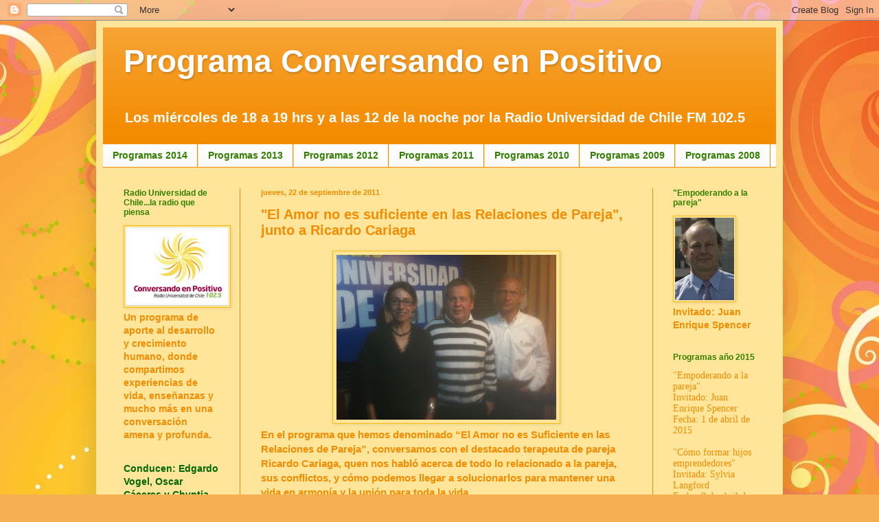

--- FILE ---
content_type: text/html; charset=UTF-8
request_url: https://programaconversandoenpositivo.blogspot.com/2011/09/el-amor-no-es-suficiente-en-las.html
body_size: 15023
content:
<!DOCTYPE html>
<html class='v2' dir='ltr' lang='es'>
<head>
<link href='https://www.blogger.com/static/v1/widgets/335934321-css_bundle_v2.css' rel='stylesheet' type='text/css'/>
<meta content='width=1100' name='viewport'/>
<meta content='text/html; charset=UTF-8' http-equiv='Content-Type'/>
<meta content='blogger' name='generator'/>
<link href='https://programaconversandoenpositivo.blogspot.com/favicon.ico' rel='icon' type='image/x-icon'/>
<link href='http://programaconversandoenpositivo.blogspot.com/2011/09/el-amor-no-es-suficiente-en-las.html' rel='canonical'/>
<link rel="alternate" type="application/atom+xml" title="Programa Conversando en Positivo - Atom" href="https://programaconversandoenpositivo.blogspot.com/feeds/posts/default" />
<link rel="alternate" type="application/rss+xml" title="Programa Conversando en Positivo - RSS" href="https://programaconversandoenpositivo.blogspot.com/feeds/posts/default?alt=rss" />
<link rel="service.post" type="application/atom+xml" title="Programa Conversando en Positivo - Atom" href="https://www.blogger.com/feeds/15850737697152473/posts/default" />

<link rel="alternate" type="application/atom+xml" title="Programa Conversando en Positivo - Atom" href="https://programaconversandoenpositivo.blogspot.com/feeds/1115876904701320689/comments/default" />
<!--Can't find substitution for tag [blog.ieCssRetrofitLinks]-->
<link href='https://blogger.googleusercontent.com/img/b/R29vZ2xl/AVvXsEj-a2sTBKmpNepcTsji_VlSep4HWVrupCdjBGwJl93PtY_kqBo_vWqtENkLdizDP26cpguZRhr3FE7s0JIO-qMouXaIN7wzWbTOZgSSIh9SrqgmheVZeIxFSNNj0oTGPVUvaBtVBKKA1g/s320/la+foto.JPG' rel='image_src'/>
<meta content='http://programaconversandoenpositivo.blogspot.com/2011/09/el-amor-no-es-suficiente-en-las.html' property='og:url'/>
<meta content='&quot;El Amor no es suficiente en las Relaciones de Pareja&quot;, junto a Ricardo Cariaga' property='og:title'/>
<meta content='En el programa que hemos denominado “El Amor no es Suficiente en las Relaciones de Pareja”, conversamos con el destacado terapeuta de pareja...' property='og:description'/>
<meta content='https://blogger.googleusercontent.com/img/b/R29vZ2xl/AVvXsEj-a2sTBKmpNepcTsji_VlSep4HWVrupCdjBGwJl93PtY_kqBo_vWqtENkLdizDP26cpguZRhr3FE7s0JIO-qMouXaIN7wzWbTOZgSSIh9SrqgmheVZeIxFSNNj0oTGPVUvaBtVBKKA1g/w1200-h630-p-k-no-nu/la+foto.JPG' property='og:image'/>
<title>Programa Conversando en Positivo: "El Amor no es suficiente en las Relaciones de Pareja", junto a Ricardo Cariaga</title>
<style id='page-skin-1' type='text/css'><!--
/*
-----------------------------------------------
Blogger Template Style
Name:     Simple
Designer: Blogger
URL:      www.blogger.com
----------------------------------------------- */
/* Content
----------------------------------------------- */
body {
font: normal bold 14px Arial, Tahoma, Helvetica, FreeSans, sans-serif;
color: #f48c01;
background: #f4af52 url(//themes.googleusercontent.com/image?id=1jBzZZhWmESbxpWuz4_KYI1iPRIJPfZVbhagMxWcJWDsBoLRejCvAeTWImo0USEiGpD5G) repeat fixed top center /* Credit: molotovcoketail (http://www.istockphoto.com/googleimages.php?id=1794602&platform=blogger) */;
padding: 0 40px 40px 40px;
}
html body .region-inner {
min-width: 0;
max-width: 100%;
width: auto;
}
h2 {
font-size: 22px;
}
a:link {
text-decoration:none;
color: #337f00;
}
a:visited {
text-decoration:none;
color: #337f00;
}
a:hover {
text-decoration:underline;
color: #ffbc10;
}
.body-fauxcolumn-outer .fauxcolumn-inner {
background: transparent none repeat scroll top left;
_background-image: none;
}
.body-fauxcolumn-outer .cap-top {
position: absolute;
z-index: 1;
height: 400px;
width: 100%;
}
.body-fauxcolumn-outer .cap-top .cap-left {
width: 100%;
background: transparent none repeat-x scroll top left;
_background-image: none;
}
.content-outer {
-moz-box-shadow: 0 0 40px rgba(0, 0, 0, .15);
-webkit-box-shadow: 0 0 5px rgba(0, 0, 0, .15);
-goog-ms-box-shadow: 0 0 10px #333333;
box-shadow: 0 0 40px rgba(0, 0, 0, .15);
margin-bottom: 1px;
}
.content-inner {
padding: 10px 10px;
}
.content-inner {
background-color: #ffe599;
}
/* Header
----------------------------------------------- */
.header-outer {
background: #f48c01 url(//www.blogblog.com/1kt/simple/gradients_light.png) repeat-x scroll 0 -400px;
_background-image: none;
}
.Header h1 {
font: normal bold 46px Arial, Tahoma, Helvetica, FreeSans, sans-serif;
color: #ffffff;
text-shadow: 1px 2px 3px rgba(0, 0, 0, .2);
}
.Header h1 a {
color: #ffffff;
}
.Header .description {
font-size: 140%;
color: #ffffff;
}
.header-inner .Header .titlewrapper {
padding: 22px 30px;
}
.header-inner .Header .descriptionwrapper {
padding: 0 30px;
}
/* Tabs
----------------------------------------------- */
.tabs-inner .section:first-child {
border-top: 0 solid #f48c01;
}
.tabs-inner .section:first-child ul {
margin-top: -0;
border-top: 0 solid #f48c01;
border-left: 0 solid #f48c01;
border-right: 0 solid #f48c01;
}
.tabs-inner .widget ul {
background: #f7f7f7 url(https://resources.blogblog.com/blogblog/data/1kt/simple/gradients_light.png) repeat-x scroll 0 -800px;
_background-image: none;
border-bottom: 1px solid #f48c01;
margin-top: 0;
margin-left: -30px;
margin-right: -30px;
}
.tabs-inner .widget li a {
display: inline-block;
padding: .6em 1em;
font: normal bold 14px Arial, Tahoma, Helvetica, FreeSans, sans-serif;
color: #337f00;
border-left: 1px solid #ffe599;
border-right: 1px solid #f48c01;
}
.tabs-inner .widget li:first-child a {
border-left: none;
}
.tabs-inner .widget li.selected a, .tabs-inner .widget li a:hover {
color: #f48c01;
background-color: #ffe599;
text-decoration: none;
}
/* Columns
----------------------------------------------- */
.main-outer {
border-top: 0 solid #f48c01;
}
.fauxcolumn-left-outer .fauxcolumn-inner {
border-right: 1px solid #f48c01;
}
.fauxcolumn-right-outer .fauxcolumn-inner {
border-left: 1px solid #f48c01;
}
/* Headings
----------------------------------------------- */
div.widget > h2,
div.widget h2.title {
margin: 0 0 1em 0;
font: normal bold 12px Arial, Tahoma, Helvetica, FreeSans, sans-serif;
color: #337f00;
}
/* Widgets
----------------------------------------------- */
.widget .zippy {
color: #f48c01;
text-shadow: 2px 2px 1px rgba(0, 0, 0, .1);
}
.widget .popular-posts ul {
list-style: none;
}
/* Posts
----------------------------------------------- */
h2.date-header {
font: normal bold 11px Arial, Tahoma, Helvetica, FreeSans, sans-serif;
}
.date-header span {
background-color: #ffe599;
color: #f48c01;
padding: inherit;
letter-spacing: inherit;
margin: inherit;
}
.main-inner {
padding-top: 30px;
padding-bottom: 30px;
}
.main-inner .column-center-inner {
padding: 0 15px;
}
.main-inner .column-center-inner .section {
margin: 0 15px;
}
.post {
margin: 0 0 25px 0;
}
h3.post-title, .comments h4 {
font: normal bold 20px Arial, Tahoma, Helvetica, FreeSans, sans-serif;
margin: .75em 0 0;
}
.post-body {
font-size: 110%;
line-height: 1.4;
position: relative;
}
.post-body img, .post-body .tr-caption-container, .Profile img, .Image img,
.BlogList .item-thumbnail img {
padding: 2px;
background: #ffe599;
border: 1px solid #ffbc10;
-moz-box-shadow: 1px 1px 5px rgba(0, 0, 0, .1);
-webkit-box-shadow: 1px 1px 5px rgba(0, 0, 0, .1);
box-shadow: 1px 1px 5px rgba(0, 0, 0, .1);
}
.post-body img, .post-body .tr-caption-container {
padding: 5px;
}
.post-body .tr-caption-container {
color: #f48c01;
}
.post-body .tr-caption-container img {
padding: 0;
background: transparent;
border: none;
-moz-box-shadow: 0 0 0 rgba(0, 0, 0, .1);
-webkit-box-shadow: 0 0 0 rgba(0, 0, 0, .1);
box-shadow: 0 0 0 rgba(0, 0, 0, .1);
}
.post-header {
margin: 0 0 1.5em;
line-height: 1.6;
font-size: 90%;
}
.post-footer {
margin: 20px -2px 0;
padding: 5px 10px;
color: #337f00;
background-color: #ffffff;
border-bottom: 1px solid #ffd401;
line-height: 1.6;
font-size: 90%;
}
#comments .comment-author {
padding-top: 1.5em;
border-top: 1px solid #f48c01;
background-position: 0 1.5em;
}
#comments .comment-author:first-child {
padding-top: 0;
border-top: none;
}
.avatar-image-container {
margin: .2em 0 0;
}
#comments .avatar-image-container img {
border: 1px solid #ffbc10;
}
/* Comments
----------------------------------------------- */
.comments .comments-content .icon.blog-author {
background-repeat: no-repeat;
background-image: url([data-uri]);
}
.comments .comments-content .loadmore a {
border-top: 1px solid #f48c01;
border-bottom: 1px solid #f48c01;
}
.comments .comment-thread.inline-thread {
background-color: #ffffff;
}
.comments .continue {
border-top: 2px solid #f48c01;
}
/* Accents
---------------------------------------------- */
.section-columns td.columns-cell {
border-left: 1px solid #f48c01;
}
.blog-pager {
background: transparent none no-repeat scroll top center;
}
.blog-pager-older-link, .home-link,
.blog-pager-newer-link {
background-color: #ffe599;
padding: 5px;
}
.footer-outer {
border-top: 0 dashed #bbbbbb;
}
/* Mobile
----------------------------------------------- */
body.mobile  {
background-size: auto;
}
.mobile .body-fauxcolumn-outer {
background: transparent none repeat scroll top left;
}
.mobile .body-fauxcolumn-outer .cap-top {
background-size: 100% auto;
}
.mobile .content-outer {
-webkit-box-shadow: 0 0 3px rgba(0, 0, 0, .15);
box-shadow: 0 0 3px rgba(0, 0, 0, .15);
}
.mobile .tabs-inner .widget ul {
margin-left: 0;
margin-right: 0;
}
.mobile .post {
margin: 0;
}
.mobile .main-inner .column-center-inner .section {
margin: 0;
}
.mobile .date-header span {
padding: 0.1em 10px;
margin: 0 -10px;
}
.mobile h3.post-title {
margin: 0;
}
.mobile .blog-pager {
background: transparent none no-repeat scroll top center;
}
.mobile .footer-outer {
border-top: none;
}
.mobile .main-inner, .mobile .footer-inner {
background-color: #ffe599;
}
.mobile-index-contents {
color: #f48c01;
}
.mobile-link-button {
background-color: #337f00;
}
.mobile-link-button a:link, .mobile-link-button a:visited {
color: #ffd401;
}
.mobile .tabs-inner .section:first-child {
border-top: none;
}
.mobile .tabs-inner .PageList .widget-content {
background-color: #ffe599;
color: #f48c01;
border-top: 1px solid #f48c01;
border-bottom: 1px solid #f48c01;
}
.mobile .tabs-inner .PageList .widget-content .pagelist-arrow {
border-left: 1px solid #f48c01;
}

--></style>
<style id='template-skin-1' type='text/css'><!--
body {
min-width: 1000px;
}
.content-outer, .content-fauxcolumn-outer, .region-inner {
min-width: 1000px;
max-width: 1000px;
_width: 1000px;
}
.main-inner .columns {
padding-left: 200px;
padding-right: 180px;
}
.main-inner .fauxcolumn-center-outer {
left: 200px;
right: 180px;
/* IE6 does not respect left and right together */
_width: expression(this.parentNode.offsetWidth -
parseInt("200px") -
parseInt("180px") + 'px');
}
.main-inner .fauxcolumn-left-outer {
width: 200px;
}
.main-inner .fauxcolumn-right-outer {
width: 180px;
}
.main-inner .column-left-outer {
width: 200px;
right: 100%;
margin-left: -200px;
}
.main-inner .column-right-outer {
width: 180px;
margin-right: -180px;
}
#layout {
min-width: 0;
}
#layout .content-outer {
min-width: 0;
width: 800px;
}
#layout .region-inner {
min-width: 0;
width: auto;
}
body#layout div.add_widget {
padding: 8px;
}
body#layout div.add_widget a {
margin-left: 32px;
}
--></style>
<style>
    body {background-image:url(\/\/themes.googleusercontent.com\/image?id=1jBzZZhWmESbxpWuz4_KYI1iPRIJPfZVbhagMxWcJWDsBoLRejCvAeTWImo0USEiGpD5G);}
    
@media (max-width: 200px) { body {background-image:url(\/\/themes.googleusercontent.com\/image?id=1jBzZZhWmESbxpWuz4_KYI1iPRIJPfZVbhagMxWcJWDsBoLRejCvAeTWImo0USEiGpD5G&options=w200);}}
@media (max-width: 400px) and (min-width: 201px) { body {background-image:url(\/\/themes.googleusercontent.com\/image?id=1jBzZZhWmESbxpWuz4_KYI1iPRIJPfZVbhagMxWcJWDsBoLRejCvAeTWImo0USEiGpD5G&options=w400);}}
@media (max-width: 800px) and (min-width: 401px) { body {background-image:url(\/\/themes.googleusercontent.com\/image?id=1jBzZZhWmESbxpWuz4_KYI1iPRIJPfZVbhagMxWcJWDsBoLRejCvAeTWImo0USEiGpD5G&options=w800);}}
@media (max-width: 1200px) and (min-width: 801px) { body {background-image:url(\/\/themes.googleusercontent.com\/image?id=1jBzZZhWmESbxpWuz4_KYI1iPRIJPfZVbhagMxWcJWDsBoLRejCvAeTWImo0USEiGpD5G&options=w1200);}}
/* Last tag covers anything over one higher than the previous max-size cap. */
@media (min-width: 1201px) { body {background-image:url(\/\/themes.googleusercontent.com\/image?id=1jBzZZhWmESbxpWuz4_KYI1iPRIJPfZVbhagMxWcJWDsBoLRejCvAeTWImo0USEiGpD5G&options=w1600);}}
  </style>
<link href='https://www.blogger.com/dyn-css/authorization.css?targetBlogID=15850737697152473&amp;zx=7efdec54-0b2b-43a8-8753-9329420352bd' media='none' onload='if(media!=&#39;all&#39;)media=&#39;all&#39;' rel='stylesheet'/><noscript><link href='https://www.blogger.com/dyn-css/authorization.css?targetBlogID=15850737697152473&amp;zx=7efdec54-0b2b-43a8-8753-9329420352bd' rel='stylesheet'/></noscript>
<meta name='google-adsense-platform-account' content='ca-host-pub-1556223355139109'/>
<meta name='google-adsense-platform-domain' content='blogspot.com'/>

</head>
<body class='loading variant-bold'>
<div class='navbar section' id='navbar' name='Barra de navegación'><div class='widget Navbar' data-version='1' id='Navbar1'><script type="text/javascript">
    function setAttributeOnload(object, attribute, val) {
      if(window.addEventListener) {
        window.addEventListener('load',
          function(){ object[attribute] = val; }, false);
      } else {
        window.attachEvent('onload', function(){ object[attribute] = val; });
      }
    }
  </script>
<div id="navbar-iframe-container"></div>
<script type="text/javascript" src="https://apis.google.com/js/platform.js"></script>
<script type="text/javascript">
      gapi.load("gapi.iframes:gapi.iframes.style.bubble", function() {
        if (gapi.iframes && gapi.iframes.getContext) {
          gapi.iframes.getContext().openChild({
              url: 'https://www.blogger.com/navbar/15850737697152473?po\x3d1115876904701320689\x26origin\x3dhttps://programaconversandoenpositivo.blogspot.com',
              where: document.getElementById("navbar-iframe-container"),
              id: "navbar-iframe"
          });
        }
      });
    </script><script type="text/javascript">
(function() {
var script = document.createElement('script');
script.type = 'text/javascript';
script.src = '//pagead2.googlesyndication.com/pagead/js/google_top_exp.js';
var head = document.getElementsByTagName('head')[0];
if (head) {
head.appendChild(script);
}})();
</script>
</div></div>
<div class='body-fauxcolumns'>
<div class='fauxcolumn-outer body-fauxcolumn-outer'>
<div class='cap-top'>
<div class='cap-left'></div>
<div class='cap-right'></div>
</div>
<div class='fauxborder-left'>
<div class='fauxborder-right'></div>
<div class='fauxcolumn-inner'>
</div>
</div>
<div class='cap-bottom'>
<div class='cap-left'></div>
<div class='cap-right'></div>
</div>
</div>
</div>
<div class='content'>
<div class='content-fauxcolumns'>
<div class='fauxcolumn-outer content-fauxcolumn-outer'>
<div class='cap-top'>
<div class='cap-left'></div>
<div class='cap-right'></div>
</div>
<div class='fauxborder-left'>
<div class='fauxborder-right'></div>
<div class='fauxcolumn-inner'>
</div>
</div>
<div class='cap-bottom'>
<div class='cap-left'></div>
<div class='cap-right'></div>
</div>
</div>
</div>
<div class='content-outer'>
<div class='content-cap-top cap-top'>
<div class='cap-left'></div>
<div class='cap-right'></div>
</div>
<div class='fauxborder-left content-fauxborder-left'>
<div class='fauxborder-right content-fauxborder-right'></div>
<div class='content-inner'>
<header>
<div class='header-outer'>
<div class='header-cap-top cap-top'>
<div class='cap-left'></div>
<div class='cap-right'></div>
</div>
<div class='fauxborder-left header-fauxborder-left'>
<div class='fauxborder-right header-fauxborder-right'></div>
<div class='region-inner header-inner'>
<div class='header section' id='header' name='Cabecera'><div class='widget Header' data-version='1' id='Header1'>
<div id='header-inner'>
<div class='titlewrapper'>
<h1 class='title'>
<a href='https://programaconversandoenpositivo.blogspot.com/'>
Programa Conversando en Positivo
</a>
</h1>
</div>
<div class='descriptionwrapper'>
<p class='description'><span>Los miércoles de 18 a 19 hrs y a las 12 de la noche por la Radio Universidad de Chile FM 102.5</span></p>
</div>
</div>
</div></div>
</div>
</div>
<div class='header-cap-bottom cap-bottom'>
<div class='cap-left'></div>
<div class='cap-right'></div>
</div>
</div>
</header>
<div class='tabs-outer'>
<div class='tabs-cap-top cap-top'>
<div class='cap-left'></div>
<div class='cap-right'></div>
</div>
<div class='fauxborder-left tabs-fauxborder-left'>
<div class='fauxborder-right tabs-fauxborder-right'></div>
<div class='region-inner tabs-inner'>
<div class='tabs section' id='crosscol' name='Multicolumnas'><div class='widget PageList' data-version='1' id='PageList1'>
<div class='widget-content'>
<ul>
<li>
<a href='https://programaconversandoenpositivo.blogspot.com/p/conduccion-edgardo-vogel-y-aleka-vial.html'>Programas 2014</a>
</li>
<li>
<a href='https://programaconversandoenpositivo.blogspot.com/p/programas-ano-2013-la-importanciaa-de.html'>Programas 2013</a>
</li>
<li>
<a href='https://programaconversandoenpositivo.blogspot.com/p/programas-2012_22.html'>Programas 2012</a>
</li>
<li>
<a href='https://programaconversandoenpositivo.blogspot.com/p/programas-2012.html'>Programas 2011</a>
</li>
<li>
<a href='https://programaconversandoenpositivo.blogspot.com/p/programas-2010.html'>Programas 2010</a>
</li>
<li>
<a href='https://programaconversandoenpositivo.blogspot.com/p/programas-2009.html'>Programas 2009</a>
</li>
<li>
<a href='https://programaconversandoenpositivo.blogspot.com/p/programas-2008.html'>Programas 2008</a>
</li>
</ul>
<div class='clear'></div>
</div>
</div></div>
<div class='tabs no-items section' id='crosscol-overflow' name='Cross-Column 2'></div>
</div>
</div>
<div class='tabs-cap-bottom cap-bottom'>
<div class='cap-left'></div>
<div class='cap-right'></div>
</div>
</div>
<div class='main-outer'>
<div class='main-cap-top cap-top'>
<div class='cap-left'></div>
<div class='cap-right'></div>
</div>
<div class='fauxborder-left main-fauxborder-left'>
<div class='fauxborder-right main-fauxborder-right'></div>
<div class='region-inner main-inner'>
<div class='columns fauxcolumns'>
<div class='fauxcolumn-outer fauxcolumn-center-outer'>
<div class='cap-top'>
<div class='cap-left'></div>
<div class='cap-right'></div>
</div>
<div class='fauxborder-left'>
<div class='fauxborder-right'></div>
<div class='fauxcolumn-inner'>
</div>
</div>
<div class='cap-bottom'>
<div class='cap-left'></div>
<div class='cap-right'></div>
</div>
</div>
<div class='fauxcolumn-outer fauxcolumn-left-outer'>
<div class='cap-top'>
<div class='cap-left'></div>
<div class='cap-right'></div>
</div>
<div class='fauxborder-left'>
<div class='fauxborder-right'></div>
<div class='fauxcolumn-inner'>
</div>
</div>
<div class='cap-bottom'>
<div class='cap-left'></div>
<div class='cap-right'></div>
</div>
</div>
<div class='fauxcolumn-outer fauxcolumn-right-outer'>
<div class='cap-top'>
<div class='cap-left'></div>
<div class='cap-right'></div>
</div>
<div class='fauxborder-left'>
<div class='fauxborder-right'></div>
<div class='fauxcolumn-inner'>
</div>
</div>
<div class='cap-bottom'>
<div class='cap-left'></div>
<div class='cap-right'></div>
</div>
</div>
<!-- corrects IE6 width calculation -->
<div class='columns-inner'>
<div class='column-center-outer'>
<div class='column-center-inner'>
<div class='main section' id='main' name='Principal'><div class='widget Blog' data-version='1' id='Blog1'>
<div class='blog-posts hfeed'>

          <div class="date-outer">
        
<h2 class='date-header'><span>jueves, 22 de septiembre de 2011</span></h2>

          <div class="date-posts">
        
<div class='post-outer'>
<div class='post hentry uncustomized-post-template' itemprop='blogPost' itemscope='itemscope' itemtype='http://schema.org/BlogPosting'>
<meta content='https://blogger.googleusercontent.com/img/b/R29vZ2xl/AVvXsEj-a2sTBKmpNepcTsji_VlSep4HWVrupCdjBGwJl93PtY_kqBo_vWqtENkLdizDP26cpguZRhr3FE7s0JIO-qMouXaIN7wzWbTOZgSSIh9SrqgmheVZeIxFSNNj0oTGPVUvaBtVBKKA1g/s320/la+foto.JPG' itemprop='image_url'/>
<meta content='15850737697152473' itemprop='blogId'/>
<meta content='1115876904701320689' itemprop='postId'/>
<a name='1115876904701320689'></a>
<h3 class='post-title entry-title' itemprop='name'>
"El Amor no es suficiente en las Relaciones de Pareja", junto a Ricardo Cariaga
</h3>
<div class='post-header'>
<div class='post-header-line-1'></div>
</div>
<div class='post-body entry-content' id='post-body-1115876904701320689' itemprop='description articleBody'>
<div class="separator" style="clear: both; text-align: center;"><a href="https://blogger.googleusercontent.com/img/b/R29vZ2xl/AVvXsEj-a2sTBKmpNepcTsji_VlSep4HWVrupCdjBGwJl93PtY_kqBo_vWqtENkLdizDP26cpguZRhr3FE7s0JIO-qMouXaIN7wzWbTOZgSSIh9SrqgmheVZeIxFSNNj0oTGPVUvaBtVBKKA1g/s1600/la+foto.JPG" imageanchor="1" style="margin-left: 1em; margin-right: 1em;"><img border="0" hca="true" height="240" src="https://blogger.googleusercontent.com/img/b/R29vZ2xl/AVvXsEj-a2sTBKmpNepcTsji_VlSep4HWVrupCdjBGwJl93PtY_kqBo_vWqtENkLdizDP26cpguZRhr3FE7s0JIO-qMouXaIN7wzWbTOZgSSIh9SrqgmheVZeIxFSNNj0oTGPVUvaBtVBKKA1g/s320/la+foto.JPG" width="320" /></a></div>En el programa que hemos denominado &#8220;El Amor no es Suficiente en las Relaciones de Pareja&#8221;, conversamos con el destacado terapeuta de pareja Ricardo Cariaga, quen nos&nbsp;habló acerca de todo lo relacionado a la pareja, sus conflictos, y cómo podemos llegar a solucionarlos para mantener una vida en armonía y la unión para toda la vida. <br />
<br />
<br />
El invitado de hoy es director&nbsp;de la Organización para la Familia Vivir en Pareja, junto a su señora Mónica Silva, que es un centro de investigación, apoyo y ayuda a parejas en conflicto creado el año 1998, y que agrupa a profesionales en diversas disciplinas humanistas (psicólogos, terapeutas, psicopedagogos y consultores especialistas en resolución de conflictos) con el objetivo de lograr este propósito de manera integral, realizando terapias de pareja, talleres y seminarios a lo largo de todo Chile. <br />
<br />
Mónica Silva y Ricardo Cariaga, terapeutas de esta organización son los creadores del PROVEP (Programa de capacitación para la Vida en Pareja) que es uno de los más completos y eficientes programas para mejorar la vida en pareja que existe en nuestro país.<br />
<br />
<strong>Mensaje de Ricardo Cariaga: </strong><br />
<strong></strong><br />
<strong><br />
</strong><br />
<strong>&#8220;Básicamente, que entiendan que no es culpa de ustedes tener una mala relación de pareja, no es culpa de la pareja, ni de la mujer, ni del hombre. Es culpa de no saber. Porque nadie te enseña a ser pareja. El enemigo no es su señora o su marido. El enemigo es el no saber, esa dinámica destructiva de comunicación. Y esa dinámica puede transformarse en una dinámica positiva de comunicación si se aprende. Para que una pareja ande bien &#8220;hay que ser felices y pasarlo bien&#8221;. </strong><br />
<br />
Sitio web: <a href="http://www.vivirenpareja.cl/">http://www.vivirenpareja.cl/</a> <br />
<br />
<strong><span style="color: magenta;">Puedes escuchar este programa en: </span></strong><a href="http://www.exhibits.cl/mp3.html"><strong><span style="color: magenta;">http://www.exhibits.cl/mp3.html</span></strong></a>
<div style='clear: both;'></div>
</div>
<div class='post-footer'>
<div class='post-footer-line post-footer-line-1'>
<span class='post-author vcard'>
Publicado por
<span class='fn' itemprop='author' itemscope='itemscope' itemtype='http://schema.org/Person'>
<meta content='https://www.blogger.com/profile/10191492889640542091' itemprop='url'/>
<a class='g-profile' href='https://www.blogger.com/profile/10191492889640542091' rel='author' title='author profile'>
<span itemprop='name'>Conversando en Positivo</span>
</a>
</span>
</span>
<span class='post-timestamp'>
</span>
<span class='post-comment-link'>
</span>
<span class='post-icons'>
<span class='item-action'>
<a href='https://www.blogger.com/email-post/15850737697152473/1115876904701320689' title='Enviar entrada por correo electrónico'>
<img alt='' class='icon-action' height='13' src='https://resources.blogblog.com/img/icon18_email.gif' width='18'/>
</a>
</span>
<span class='item-control blog-admin pid-1801403885'>
<a href='https://www.blogger.com/post-edit.g?blogID=15850737697152473&postID=1115876904701320689&from=pencil' title='Editar entrada'>
<img alt='' class='icon-action' height='18' src='https://resources.blogblog.com/img/icon18_edit_allbkg.gif' width='18'/>
</a>
</span>
</span>
<div class='post-share-buttons goog-inline-block'>
</div>
</div>
<div class='post-footer-line post-footer-line-2'>
<span class='post-labels'>
</span>
</div>
<div class='post-footer-line post-footer-line-3'>
<span class='post-location'>
</span>
</div>
</div>
</div>
<div class='comments' id='comments'>
<a name='comments'></a>
<h4>No hay comentarios:</h4>
<div id='Blog1_comments-block-wrapper'>
<dl class='avatar-comment-indent' id='comments-block'>
</dl>
</div>
<p class='comment-footer'>
<div class='comment-form'>
<a name='comment-form'></a>
<h4 id='comment-post-message'>Publicar un comentario</h4>
<p>Tus comentarios aportan a la comunidad! Comparte con nosotros tus opiniones y datos!</p>
<a href='https://www.blogger.com/comment/frame/15850737697152473?po=1115876904701320689&hl=es&saa=85391&origin=https://programaconversandoenpositivo.blogspot.com' id='comment-editor-src'></a>
<iframe allowtransparency='true' class='blogger-iframe-colorize blogger-comment-from-post' frameborder='0' height='410px' id='comment-editor' name='comment-editor' src='' width='100%'></iframe>
<script src='https://www.blogger.com/static/v1/jsbin/2830521187-comment_from_post_iframe.js' type='text/javascript'></script>
<script type='text/javascript'>
      BLOG_CMT_createIframe('https://www.blogger.com/rpc_relay.html');
    </script>
</div>
</p>
</div>
</div>

        </div></div>
      
</div>
<div class='blog-pager' id='blog-pager'>
<span id='blog-pager-newer-link'>
<a class='blog-pager-newer-link' href='https://programaconversandoenpositivo.blogspot.com/2011/09/en-el-programa-llamado-los-beneficios.html' id='Blog1_blog-pager-newer-link' title='Entrada más reciente'>Entrada más reciente</a>
</span>
<span id='blog-pager-older-link'>
<a class='blog-pager-older-link' href='https://programaconversandoenpositivo.blogspot.com/2011/09/salud-y-calidad-de-vida-junto-al-dr.html' id='Blog1_blog-pager-older-link' title='Entrada antigua'>Entrada antigua</a>
</span>
<a class='home-link' href='https://programaconversandoenpositivo.blogspot.com/'>Inicio</a>
</div>
<div class='clear'></div>
<div class='post-feeds'>
<div class='feed-links'>
Suscribirse a:
<a class='feed-link' href='https://programaconversandoenpositivo.blogspot.com/feeds/1115876904701320689/comments/default' target='_blank' type='application/atom+xml'>Enviar comentarios (Atom)</a>
</div>
</div>
</div></div>
</div>
</div>
<div class='column-left-outer'>
<div class='column-left-inner'>
<aside>
<div class='sidebar section' id='sidebar-left-1'><div class='widget Image' data-version='1' id='Image1'>
<h2>Radio Universidad de Chile...la radio que piensa</h2>
<div class='widget-content'>
<img alt='Radio Universidad de Chile...la radio que piensa' height='114' id='Image1_img' src='//2.bp.blogspot.com/_gUA8s06xLm8/S5gEYzEkIZI/AAAAAAAAA1s/hZs2G7Hn5V0/S150/logo+conversando.jpg' width='150'/>
<br/>
<span class='caption'>Un programa de aporte al desarrollo y crecimiento  humano, donde compartimos experiencias de vida, enseñanzas y mucho más en una conversación amena y profunda.</span>
</div>
<div class='clear'></div>
</div><div class='widget Text' data-version='1' id='Text1'>
<div class='widget-content'>
<p class="p1"><b><span style="color:#006600;">Conducen: Edgardo Vogel, Oscar Cáceres y Chyntia Ordoñez</span></b></p>
</div>
<div class='clear'></div>
</div><div class='widget HTML' data-version='1' id='HTML4'>
<div class='widget-content'>
<a href="http://www.twitter.com/ClubPositivos"><img src="https://lh3.googleusercontent.com/blogger_img_proxy/AEn0k_tj4SIQ6YX1tXz1DKf5xQFEMqGcz7LXmDsORDITOxv0aZh_QGyTpenvZVZK8Upni_HmqrN-1nbsP0Ni3-R8G84A_Zojnp8OCF7V3dYy0MriTzWxP7pjUMZeng=s0-d" alt="Follow ClubPositivos on Twitter"></a>
</div>
<div class='clear'></div>
</div><div class='widget Image' data-version='1' id='Image5'>
<h2>Un aporte de:</h2>
<div class='widget-content'>
<a href='http://www.exhibits.cl'>
<img alt='Un aporte de:' height='41' id='Image5_img' src='https://blogger.googleusercontent.com/img/b/R29vZ2xl/AVvXsEhDKlZocAK2frK0Prt8LRGPZPbZOqj3XOFge1fux5OMa4E5md_CBNVVNqjFLmTTkH4mDOyO5yFyNnl1vME96qG3CzDU5vgRskCHvNMDYVEseK-uZjjyvn5IoZp3evzPKXI-rCbzWtx1EQ/s190/logoexhibitsdhumano.jpg' width='140'/>
</a>
<br/>
</div>
<div class='clear'></div>
</div><div class='widget Image' data-version='1' id='Image2'>
<h2>Colabora:</h2>
<div class='widget-content'>
<a href='http://www.oscarcaceres.com'>
<img alt='Colabora:' height='60' id='Image2_img' src='https://blogger.googleusercontent.com/img/b/R29vZ2xl/AVvXsEhNeiAhmupnXsHTkweI7ervbZVsRp6R12afOrg5UKQkhxhtAZQRRptiwXxDuVHclJaG_GC3ETrRsWVrfO5WisQZwcssiWIUTURz_aiVAAO37NQ1NC6-DHA6VnB0-VHrDMKLnIhw-Dok0Q/s1600/colaboran_blog1.jpg' width='140'/>
</a>
<br/>
</div>
<div class='clear'></div>
</div><div class='widget Image' data-version='1' id='Image4'>
<h2>Colabora:</h2>
<div class='widget-content'>
<a href='http://www.mcafestival.cl'>
<img alt='Colabora:' height='134' id='Image4_img' src='https://blogger.googleusercontent.com/img/b/R29vZ2xl/AVvXsEhWHn8vurPexAserWX7ea9dC4GK1nEqlUS8IH-0RKFfaodZ5eZrXBJTDU7uicXE4S9xu8jbIoKdSt1k3wdUMREeUeTjIANMI6IUqNim-OO0Pl1cDTinjDtVm8_1MKrslY7_EbrdTdkXWQ/s1600/colaboran_blog2.jpg' width='140'/>
</a>
<br/>
</div>
<div class='clear'></div>
</div><div class='widget LinkList' data-version='1' id='LinkList1'>
<h2>Información General:</h2>
<div class='widget-content'>
<ul>
<li><a href='http://www.exhibits.cl/'>Produce Exhibits</a></li>
<li><a href='http://www.exhibits.cl/mp3.html'>Audios programas anteriores</a></li>
<li><a href='http://www.radio.uchile.cl/escuchenos.htm'>Para escuchar el programa por internet</a></li>
<li><a href='http://www.radio.uchile.cl/'>Radio Universidad de Chile</a></li>
</ul>
<div class='clear'></div>
</div>
</div><div class='widget LinkList' data-version='1' id='LinkList2'>
<h2>Sitios Amigos:</h2>
<div class='widget-content'>
<ul>
<li><a href='http://www.talleresnaturales.cl/mensajes/grabacion.htm'>"Ejercicios guiados de respiración para relajarse y armonizarse" de Muñoz, Jeria y otros</a></li>
<li><a href='http://www.cecop.cl/'>Cecop</a></li>
<li><a href='http://www.elbuendiario.cl/'>El Buen Diario</a></li>
<li><a href='http://www.desafio.cl/'>Desafío de Humanidad</a></li>
<li><a href='http://www.cumbresdelmundo.cl/'>Mauricio Purto</a></li>
<li><a href='http://www.fernandomalkun.com/'>Fernando Malkún</a></li>
<li><a href='http://www.sanbao.cl/'>Dr. Antonio Cordero</a></li>
<li><a href='http://www.sintergetica.cl/'>Dr. Claudio Méndez</a></li>
<li><a href='http://www.yogashala.cl/'>Gustavo Ponce</a></li>
<li><a href='http://www.transpersonalaonc.com/'>Auto Observación Neutro Consciente</a></li>
<li><a href='http://www.fundacioncomunicologia.org/'>Comunicología</a></li>
<li><a href='http://www.pilarsordo.cl/'>Pilar Sordo</a></li>
</ul>
<div class='clear'></div>
</div>
</div></div>
</aside>
</div>
</div>
<div class='column-right-outer'>
<div class='column-right-inner'>
<aside>
<div class='sidebar section' id='sidebar-right-1'><div class='widget Image' data-version='1' id='Image3'>
<h2>"Empoderando a la pareja"</h2>
<div class='widget-content'>
<img alt='"Empoderando a la pareja"' height='120' id='Image3_img' src='https://blogger.googleusercontent.com/img/b/R29vZ2xl/AVvXsEh1-Ky0xe51GOEKCjY7a-A-6QyRWSfBPusitDYesyGLnsx16gWdFZnva6lGynRdwDZOGrwRkt2-QSDcbpHXDZ8ppDSrGVUXiShH8fzw67wfBqslPrHqf8o_mhO5milT0MsMylb7urtvrg/s120/JESpencer.jpg' width='86'/>
<br/>
<span class='caption'>Invitado: Juan Enrique Spencer</span>
</div>
<div class='clear'></div>
</div><div class='widget Text' data-version='1' id='Text2'>
<h2 class='title'>Programas año 2015</h2>
<div class='widget-content'>
<div   style="font-family:Georgia, serif;font-size:100%;"><div   style="font-family:Georgia, serif;font-size:100%;"><div   style="font-family:Georgia, serif;font-size:100%;"><div   style="font-family: Georgia, serif; font-size: 100%; font-style: normal; font-variant: normal; font-weight: normal; line-height: normal;font-family:Georgia, serif;font-size:100%;"><span style="font-size:100%;">"Empoderando a la pareja"</span></div><div><div><div><div style="font-family: Georgia, serif; font-size: 100%;"><div style="font-family: Georgia, serif; font-size: 100%;"><div style="font-family: Georgia, serif; font-size: 100%;"><div style="font-family: Georgia, serif; font-size: 100%;"><div style="font-family: Georgia, serif; font-size: 100%;"><div style="font-family: Georgia, serif; font-size: 100%;"><div   style="font-family:Georgia, serif;font-size:100%;"><div   style="font-family:Georgia, serif;font-size:100%;"><div   style="font-family:Georgia, serif;font-size:100%;"><div   style="font-family:Georgia, serif;font-size:100%;"><div   style="font-family:Georgia, serif;font-size:100%;"><div   style="font-family:Georgia, serif;font-size:100%;"><div face="Georgia, serif" size="3"><div face="Georgia, serif" size="3"><div face="Georgia, serif" size="3"><div face="Georgia, serif" size="3"><div face="Georgia, serif" size="3"><div face="Georgia, serif" size="3"><div face="Georgia, serif" size="3"><div face="Georgia, serif" size="3"><div face="Georgia, serif" size="3"><div face="Georgia, serif" size="3"><div face="Georgia, serif" size="3"><div face="Georgia, serif" size="3"><div face="Georgia, serif" size="3"><div face="Georgia, serif" size="3"><div face="Georgia, serif" size="3"><div style="font-family: Georgia, serif; font-family: Georgia, serif; font-size: 100%; font-size: 100%; font-style: normal; font-variant: normal; font-weight: normal; line-height: normal;"><div face="Georgia, serif" size="3">Invitado: Juan Enrique Spencer</div><div face="Georgia, serif" size="3">Fecha: 1 de abril de 2015</div></div><div style="font-family: Georgia, serif; font-family: Georgia, serif; font-size: 100%; font-size: 100%; font-style: normal; font-variant: normal; font-weight: normal; line-height: normal;"><br /></div><div face="Georgia, serif" size="3"><div style="font-family: Georgia, serif; font-family: Georgia, serif; font-size: 100%; font-size: 100%; font-style: normal; font-variant: normal; font-weight: normal; line-height: normal;">"Cómo formar hijos emprendedores"</div><div style="font-family: Georgia, serif; font-family: Georgia, serif; font-size: 100%; font-size: 100%; font-style: normal; font-variant: normal; font-weight: normal; line-height: normal;">Invitada: Sylvia Langford</div><div style="font-family: Georgia, serif; font-family: Georgia, serif; font-size: 100%; font-size: 100%; font-style: normal; font-variant: normal; font-weight: normal; line-height: normal;">Fecha: 8 de abril de 2015</div><div style="font-family: Georgia, serif; font-family: Georgia, serif; font-size: 100%; font-size: 100%; font-style: normal; font-variant: normal; font-weight: normal; line-height: normal;"><br /></div><div face="Georgia, serif" size="3"><div face="Georgia, serif" size="3" style="font-style: normal; font-variant: normal; font-weight: normal; line-height: normal;">"Aventuras musicales"</div><div face="Georgia, serif" size="3" style="font-style: normal; font-variant: normal; font-weight: normal; line-height: normal;">Invitada: Victoria Foust</div><div face="Georgia, serif" size="3" style="font-style: normal; font-variant: normal; font-weight: normal; line-height: normal;">Fecha: 15 de abril de 2015</div><div face="Georgia, serif" size="3" style="font-style: normal; font-variant: normal; font-weight: normal; line-height: normal;"><br /></div><div face="Georgia, serif" size="3"><div face="Georgia, serif" size="3" style="font-style: normal; font-variant: normal; font-weight: normal; line-height: normal;">"Constelaciones familiares y Psicología Transpersonal"</div><div face="Georgia, serif" size="3" style="font-style: normal; font-variant: normal; font-weight: normal; line-height: normal;">Invitados: Vilma Bustos y Javier Charme</div><div   style="font-family: Georgia, serif; font-size: 100%; font-style: normal; font-variant: normal; font-weight: normal; line-height: normal;font-family:Georgia, serif;font-size:100%;">Fecha: 22 de abril de 2015</div><div   style="font-family: Georgia, serif; font-size: 100%; font-style: normal; font-variant: normal; font-weight: normal; line-height: normal;font-family:Georgia, serif;font-size:100%;"><br /></div><div   style="font-family: Georgia, serif; font-size: 100%; font-style: normal; font-variant: normal; font-weight: normal; line-height: normal;font-family:Georgia, serif;font-size:100%;">"Líderes con sentido"</div><div face="Georgia, serif" size="3"><div   style="font-family: Georgia, serif; font-size: 100%; font-style: normal; font-variant: normal; font-weight: normal; line-height: normal;font-family:Georgia, serif;font-size:100%;">Invitados: Nicolás Alarcón y Pedro Flores</div><div   style="font-family: Georgia, serif; font-size: 100%; font-style: normal; font-variant: normal; font-weight: normal; line-height: normal;font-family:Georgia, serif;font-size:100%;">Fecha: 29 de abril de 2015</div><div   style="font-family: Georgia, serif; font-size: 100%; font-style: normal; font-variant: normal; font-weight: normal; line-height: normal;font-family:Georgia, serif;font-size:100%;"><br /></div><div face="Georgia, serif" size="3" style="font-family: Georgia, serif; font-size: 100%; font-style: normal; font-variant: normal; font-weight: normal; line-height: normal;"><div face="Georgia, serif" size="3" style="font-family: Georgia, serif; font-size: 100%; font-style: normal; font-variant: normal; font-weight: normal; line-height: normal;">"&#191;Estamos siendo una sociedad mas inclusiva e integradora?"</div><div face="Georgia, serif" size="3" style="font-family: Georgia, serif; font-size: 100%; font-style: normal; font-variant: normal; font-weight: normal; line-height: normal;">Invitadas: Andrea Zondek y Carolina Pérez</div><div face="Georgia, serif" size="3" style="font-family: Georgia, serif; font-size: 100%; font-style: normal; font-variant: normal; font-weight: normal; line-height: normal;">Fecha: 6 de mayo de 2015</div><div face="Georgia, serif" size="3" style="font-family: Georgia, serif; font-size: 100%; font-style: normal; font-variant: normal; font-weight: normal; line-height: normal;"><br /></div><div face="Georgia, serif" size="3" style="font-family: Georgia, serif; font-size: 100%; font-style: normal; font-variant: normal; font-weight: normal; line-height: normal;">"Plantas que sanan"</div><div face="Georgia, serif" size="3"><div face="Georgia, serif" size="3" style="font-family: Georgia, serif; font-size: 100%; font-style: normal; font-variant: normal; font-weight: normal; line-height: normal;">Invitada: Sylvia Galleguillos</div><div face="Georgia, serif" size="3" style="font-family: Georgia, serif; font-size: 100%; font-style: normal; font-variant: normal; font-weight: normal; line-height: normal;">Fecha: 13 de mayo de 2015</div><div face="Georgia, serif" size="3" style="font-family: Georgia, serif; font-size: 100%; font-style: normal; font-variant: normal; font-weight: normal; line-height: normal;"><br /></div><div face="Georgia, serif" size="3"><span style="font-family:Georgia, serif;">"&#191;Hacia una transformación de la conciencia humana...será posible?                              "</span></div></div></div><div face="Georgia, serif" size="3"><div face="Georgia, serif" size="3" style="font-family: Georgia, serif; font-size: 100%; font-style: normal; font-variant: normal; font-weight: normal; line-height: normal;"><span style="font-family:Georgia, serif;">Invitado: Alfredo Sfeir</span></div><div face="Georgia, serif" size="3" style="font-family: Georgia, serif; font-size: 100%; font-style: normal; font-variant: normal; font-weight: normal; line-height: normal;"><span style="font-family:Georgia, serif;">Fecha: 20 de mayo de 2015</span></div><div face="Georgia, serif" size="3" style="font-family: Georgia, serif; font-size: 100%; font-style: normal; font-variant: normal; font-weight: normal; line-height: normal;"><span style="font-family:Georgia, serif;"><br /></span></div><div face="Georgia, serif" size="3"><span style="font-family:Georgia, serif;">"&#191;Que está pasando en el mundo religioso?<span class="Apple-tab-span" style="white-space: pre;">	</span>"</span></div><div face="Georgia, serif" size="3" style="font-family: Georgia, serif; font-size: 100%; font-style: normal; font-variant: normal; font-weight: normal; line-height: normal;"><span style="font-family:Georgia, serif;">Invitado: Antonio Bentué</span></div><div face="Georgia, serif" size="3" style="font-family: Georgia, serif; font-size: 100%; font-style: normal; font-variant: normal; font-weight: normal; line-height: normal;"><span style="font-family:Georgia, serif;">Fecha: 27 de mayo de 2015</span></div><div face="Georgia, serif" size="3" style="font-family: Georgia, serif; font-size: 100%; font-style: normal; font-variant: normal; font-weight: normal; line-height: normal;"><span style="font-family:Georgia, serif;"><br /></span></div><div face="Georgia, serif" size="3"><span style="font-family: Georgia, serif; font-style: normal; font-variant: normal; font-weight: normal; line-height: normal;font-family:Georgia, serif;font-size:100%;">"</span><span style="font-family:Georgia, serif;">El poder transformador de la escritura y la conversación"</span></div><div face="Georgia, serif" size="3"><span style="font-family:Georgia, serif;">Invitados: Malucha Pinto y Mauricio Tolosa</span></div><div face="Georgia, serif" size="3"><span style="font-family:Georgia, serif;">Fecha: 3 de junio de 2015</span></div></div></div></div></div></div></div></div></div></div></div></div></div></div></div></div></div></div></div></div></div></div></div></div></div></div></div></div></div></div></div></div></div></div></div></div></div></div></div>
</div>
<div class='clear'></div>
</div><div class='widget LinkList' data-version='1' id='LinkList4'>
<h2>AUDIOS CONVERSANDO EN POSITIVO 2015</h2>
<div class='widget-content'>
<ul>
<li><a href='http://www.conversandoenpositivo.cl/mp3.html'>ESCUCHA LOS PROGRAMAS ANTERIORES AQUI</a></li>
</ul>
<div class='clear'></div>
</div>
</div><div class='widget BlogArchive' data-version='1' id='BlogArchive1'>
<h2>Programas anteriores</h2>
<div class='widget-content'>
<div id='ArchiveList'>
<div id='BlogArchive1_ArchiveList'>
<ul class='hierarchy'>
<li class='archivedate collapsed'>
<a class='toggle' href='javascript:void(0)'>
<span class='zippy'>

        &#9658;&#160;
      
</span>
</a>
<a class='post-count-link' href='https://programaconversandoenpositivo.blogspot.com/2016/'>
2016
</a>
<span class='post-count' dir='ltr'>(17)</span>
<ul class='hierarchy'>
<li class='archivedate collapsed'>
<a class='toggle' href='javascript:void(0)'>
<span class='zippy'>

        &#9658;&#160;
      
</span>
</a>
<a class='post-count-link' href='https://programaconversandoenpositivo.blogspot.com/2016/07/'>
julio 2016
</a>
<span class='post-count' dir='ltr'>(3)</span>
</li>
</ul>
<ul class='hierarchy'>
<li class='archivedate collapsed'>
<a class='toggle' href='javascript:void(0)'>
<span class='zippy'>

        &#9658;&#160;
      
</span>
</a>
<a class='post-count-link' href='https://programaconversandoenpositivo.blogspot.com/2016/06/'>
junio 2016
</a>
<span class='post-count' dir='ltr'>(5)</span>
</li>
</ul>
<ul class='hierarchy'>
<li class='archivedate collapsed'>
<a class='toggle' href='javascript:void(0)'>
<span class='zippy'>

        &#9658;&#160;
      
</span>
</a>
<a class='post-count-link' href='https://programaconversandoenpositivo.blogspot.com/2016/05/'>
mayo 2016
</a>
<span class='post-count' dir='ltr'>(4)</span>
</li>
</ul>
<ul class='hierarchy'>
<li class='archivedate collapsed'>
<a class='toggle' href='javascript:void(0)'>
<span class='zippy'>

        &#9658;&#160;
      
</span>
</a>
<a class='post-count-link' href='https://programaconversandoenpositivo.blogspot.com/2016/02/'>
febrero 2016
</a>
<span class='post-count' dir='ltr'>(1)</span>
</li>
</ul>
<ul class='hierarchy'>
<li class='archivedate collapsed'>
<a class='toggle' href='javascript:void(0)'>
<span class='zippy'>

        &#9658;&#160;
      
</span>
</a>
<a class='post-count-link' href='https://programaconversandoenpositivo.blogspot.com/2016/01/'>
enero 2016
</a>
<span class='post-count' dir='ltr'>(4)</span>
</li>
</ul>
</li>
</ul>
<ul class='hierarchy'>
<li class='archivedate collapsed'>
<a class='toggle' href='javascript:void(0)'>
<span class='zippy'>

        &#9658;&#160;
      
</span>
</a>
<a class='post-count-link' href='https://programaconversandoenpositivo.blogspot.com/2015/'>
2015
</a>
<span class='post-count' dir='ltr'>(48)</span>
<ul class='hierarchy'>
<li class='archivedate collapsed'>
<a class='toggle' href='javascript:void(0)'>
<span class='zippy'>

        &#9658;&#160;
      
</span>
</a>
<a class='post-count-link' href='https://programaconversandoenpositivo.blogspot.com/2015/12/'>
diciembre 2015
</a>
<span class='post-count' dir='ltr'>(4)</span>
</li>
</ul>
<ul class='hierarchy'>
<li class='archivedate collapsed'>
<a class='toggle' href='javascript:void(0)'>
<span class='zippy'>

        &#9658;&#160;
      
</span>
</a>
<a class='post-count-link' href='https://programaconversandoenpositivo.blogspot.com/2015/11/'>
noviembre 2015
</a>
<span class='post-count' dir='ltr'>(9)</span>
</li>
</ul>
<ul class='hierarchy'>
<li class='archivedate collapsed'>
<a class='toggle' href='javascript:void(0)'>
<span class='zippy'>

        &#9658;&#160;
      
</span>
</a>
<a class='post-count-link' href='https://programaconversandoenpositivo.blogspot.com/2015/09/'>
septiembre 2015
</a>
<span class='post-count' dir='ltr'>(4)</span>
</li>
</ul>
<ul class='hierarchy'>
<li class='archivedate collapsed'>
<a class='toggle' href='javascript:void(0)'>
<span class='zippy'>

        &#9658;&#160;
      
</span>
</a>
<a class='post-count-link' href='https://programaconversandoenpositivo.blogspot.com/2015/08/'>
agosto 2015
</a>
<span class='post-count' dir='ltr'>(4)</span>
</li>
</ul>
<ul class='hierarchy'>
<li class='archivedate collapsed'>
<a class='toggle' href='javascript:void(0)'>
<span class='zippy'>

        &#9658;&#160;
      
</span>
</a>
<a class='post-count-link' href='https://programaconversandoenpositivo.blogspot.com/2015/07/'>
julio 2015
</a>
<span class='post-count' dir='ltr'>(5)</span>
</li>
</ul>
<ul class='hierarchy'>
<li class='archivedate collapsed'>
<a class='toggle' href='javascript:void(0)'>
<span class='zippy'>

        &#9658;&#160;
      
</span>
</a>
<a class='post-count-link' href='https://programaconversandoenpositivo.blogspot.com/2015/06/'>
junio 2015
</a>
<span class='post-count' dir='ltr'>(4)</span>
</li>
</ul>
<ul class='hierarchy'>
<li class='archivedate collapsed'>
<a class='toggle' href='javascript:void(0)'>
<span class='zippy'>

        &#9658;&#160;
      
</span>
</a>
<a class='post-count-link' href='https://programaconversandoenpositivo.blogspot.com/2015/05/'>
mayo 2015
</a>
<span class='post-count' dir='ltr'>(4)</span>
</li>
</ul>
<ul class='hierarchy'>
<li class='archivedate collapsed'>
<a class='toggle' href='javascript:void(0)'>
<span class='zippy'>

        &#9658;&#160;
      
</span>
</a>
<a class='post-count-link' href='https://programaconversandoenpositivo.blogspot.com/2015/04/'>
abril 2015
</a>
<span class='post-count' dir='ltr'>(5)</span>
</li>
</ul>
<ul class='hierarchy'>
<li class='archivedate collapsed'>
<a class='toggle' href='javascript:void(0)'>
<span class='zippy'>

        &#9658;&#160;
      
</span>
</a>
<a class='post-count-link' href='https://programaconversandoenpositivo.blogspot.com/2015/03/'>
marzo 2015
</a>
<span class='post-count' dir='ltr'>(4)</span>
</li>
</ul>
<ul class='hierarchy'>
<li class='archivedate collapsed'>
<a class='toggle' href='javascript:void(0)'>
<span class='zippy'>

        &#9658;&#160;
      
</span>
</a>
<a class='post-count-link' href='https://programaconversandoenpositivo.blogspot.com/2015/01/'>
enero 2015
</a>
<span class='post-count' dir='ltr'>(5)</span>
</li>
</ul>
</li>
</ul>
<ul class='hierarchy'>
<li class='archivedate collapsed'>
<a class='toggle' href='javascript:void(0)'>
<span class='zippy'>

        &#9658;&#160;
      
</span>
</a>
<a class='post-count-link' href='https://programaconversandoenpositivo.blogspot.com/2014/'>
2014
</a>
<span class='post-count' dir='ltr'>(47)</span>
<ul class='hierarchy'>
<li class='archivedate collapsed'>
<a class='toggle' href='javascript:void(0)'>
<span class='zippy'>

        &#9658;&#160;
      
</span>
</a>
<a class='post-count-link' href='https://programaconversandoenpositivo.blogspot.com/2014/12/'>
diciembre 2014
</a>
<span class='post-count' dir='ltr'>(4)</span>
</li>
</ul>
<ul class='hierarchy'>
<li class='archivedate collapsed'>
<a class='toggle' href='javascript:void(0)'>
<span class='zippy'>

        &#9658;&#160;
      
</span>
</a>
<a class='post-count-link' href='https://programaconversandoenpositivo.blogspot.com/2014/11/'>
noviembre 2014
</a>
<span class='post-count' dir='ltr'>(4)</span>
</li>
</ul>
<ul class='hierarchy'>
<li class='archivedate collapsed'>
<a class='toggle' href='javascript:void(0)'>
<span class='zippy'>

        &#9658;&#160;
      
</span>
</a>
<a class='post-count-link' href='https://programaconversandoenpositivo.blogspot.com/2014/10/'>
octubre 2014
</a>
<span class='post-count' dir='ltr'>(5)</span>
</li>
</ul>
<ul class='hierarchy'>
<li class='archivedate collapsed'>
<a class='toggle' href='javascript:void(0)'>
<span class='zippy'>

        &#9658;&#160;
      
</span>
</a>
<a class='post-count-link' href='https://programaconversandoenpositivo.blogspot.com/2014/09/'>
septiembre 2014
</a>
<span class='post-count' dir='ltr'>(4)</span>
</li>
</ul>
<ul class='hierarchy'>
<li class='archivedate collapsed'>
<a class='toggle' href='javascript:void(0)'>
<span class='zippy'>

        &#9658;&#160;
      
</span>
</a>
<a class='post-count-link' href='https://programaconversandoenpositivo.blogspot.com/2014/08/'>
agosto 2014
</a>
<span class='post-count' dir='ltr'>(4)</span>
</li>
</ul>
<ul class='hierarchy'>
<li class='archivedate collapsed'>
<a class='toggle' href='javascript:void(0)'>
<span class='zippy'>

        &#9658;&#160;
      
</span>
</a>
<a class='post-count-link' href='https://programaconversandoenpositivo.blogspot.com/2014/07/'>
julio 2014
</a>
<span class='post-count' dir='ltr'>(5)</span>
</li>
</ul>
<ul class='hierarchy'>
<li class='archivedate collapsed'>
<a class='toggle' href='javascript:void(0)'>
<span class='zippy'>

        &#9658;&#160;
      
</span>
</a>
<a class='post-count-link' href='https://programaconversandoenpositivo.blogspot.com/2014/06/'>
junio 2014
</a>
<span class='post-count' dir='ltr'>(4)</span>
</li>
</ul>
<ul class='hierarchy'>
<li class='archivedate collapsed'>
<a class='toggle' href='javascript:void(0)'>
<span class='zippy'>

        &#9658;&#160;
      
</span>
</a>
<a class='post-count-link' href='https://programaconversandoenpositivo.blogspot.com/2014/05/'>
mayo 2014
</a>
<span class='post-count' dir='ltr'>(5)</span>
</li>
</ul>
<ul class='hierarchy'>
<li class='archivedate collapsed'>
<a class='toggle' href='javascript:void(0)'>
<span class='zippy'>

        &#9658;&#160;
      
</span>
</a>
<a class='post-count-link' href='https://programaconversandoenpositivo.blogspot.com/2014/04/'>
abril 2014
</a>
<span class='post-count' dir='ltr'>(4)</span>
</li>
</ul>
<ul class='hierarchy'>
<li class='archivedate collapsed'>
<a class='toggle' href='javascript:void(0)'>
<span class='zippy'>

        &#9658;&#160;
      
</span>
</a>
<a class='post-count-link' href='https://programaconversandoenpositivo.blogspot.com/2014/03/'>
marzo 2014
</a>
<span class='post-count' dir='ltr'>(4)</span>
</li>
</ul>
<ul class='hierarchy'>
<li class='archivedate collapsed'>
<a class='toggle' href='javascript:void(0)'>
<span class='zippy'>

        &#9658;&#160;
      
</span>
</a>
<a class='post-count-link' href='https://programaconversandoenpositivo.blogspot.com/2014/01/'>
enero 2014
</a>
<span class='post-count' dir='ltr'>(4)</span>
</li>
</ul>
</li>
</ul>
<ul class='hierarchy'>
<li class='archivedate collapsed'>
<a class='toggle' href='javascript:void(0)'>
<span class='zippy'>

        &#9658;&#160;
      
</span>
</a>
<a class='post-count-link' href='https://programaconversandoenpositivo.blogspot.com/2013/'>
2013
</a>
<span class='post-count' dir='ltr'>(44)</span>
<ul class='hierarchy'>
<li class='archivedate collapsed'>
<a class='toggle' href='javascript:void(0)'>
<span class='zippy'>

        &#9658;&#160;
      
</span>
</a>
<a class='post-count-link' href='https://programaconversandoenpositivo.blogspot.com/2013/12/'>
diciembre 2013
</a>
<span class='post-count' dir='ltr'>(3)</span>
</li>
</ul>
<ul class='hierarchy'>
<li class='archivedate collapsed'>
<a class='toggle' href='javascript:void(0)'>
<span class='zippy'>

        &#9658;&#160;
      
</span>
</a>
<a class='post-count-link' href='https://programaconversandoenpositivo.blogspot.com/2013/11/'>
noviembre 2013
</a>
<span class='post-count' dir='ltr'>(4)</span>
</li>
</ul>
<ul class='hierarchy'>
<li class='archivedate collapsed'>
<a class='toggle' href='javascript:void(0)'>
<span class='zippy'>

        &#9658;&#160;
      
</span>
</a>
<a class='post-count-link' href='https://programaconversandoenpositivo.blogspot.com/2013/10/'>
octubre 2013
</a>
<span class='post-count' dir='ltr'>(5)</span>
</li>
</ul>
<ul class='hierarchy'>
<li class='archivedate collapsed'>
<a class='toggle' href='javascript:void(0)'>
<span class='zippy'>

        &#9658;&#160;
      
</span>
</a>
<a class='post-count-link' href='https://programaconversandoenpositivo.blogspot.com/2013/09/'>
septiembre 2013
</a>
<span class='post-count' dir='ltr'>(3)</span>
</li>
</ul>
<ul class='hierarchy'>
<li class='archivedate collapsed'>
<a class='toggle' href='javascript:void(0)'>
<span class='zippy'>

        &#9658;&#160;
      
</span>
</a>
<a class='post-count-link' href='https://programaconversandoenpositivo.blogspot.com/2013/08/'>
agosto 2013
</a>
<span class='post-count' dir='ltr'>(5)</span>
</li>
</ul>
<ul class='hierarchy'>
<li class='archivedate collapsed'>
<a class='toggle' href='javascript:void(0)'>
<span class='zippy'>

        &#9658;&#160;
      
</span>
</a>
<a class='post-count-link' href='https://programaconversandoenpositivo.blogspot.com/2013/07/'>
julio 2013
</a>
<span class='post-count' dir='ltr'>(4)</span>
</li>
</ul>
<ul class='hierarchy'>
<li class='archivedate collapsed'>
<a class='toggle' href='javascript:void(0)'>
<span class='zippy'>

        &#9658;&#160;
      
</span>
</a>
<a class='post-count-link' href='https://programaconversandoenpositivo.blogspot.com/2013/06/'>
junio 2013
</a>
<span class='post-count' dir='ltr'>(4)</span>
</li>
</ul>
<ul class='hierarchy'>
<li class='archivedate collapsed'>
<a class='toggle' href='javascript:void(0)'>
<span class='zippy'>

        &#9658;&#160;
      
</span>
</a>
<a class='post-count-link' href='https://programaconversandoenpositivo.blogspot.com/2013/05/'>
mayo 2013
</a>
<span class='post-count' dir='ltr'>(4)</span>
</li>
</ul>
<ul class='hierarchy'>
<li class='archivedate collapsed'>
<a class='toggle' href='javascript:void(0)'>
<span class='zippy'>

        &#9658;&#160;
      
</span>
</a>
<a class='post-count-link' href='https://programaconversandoenpositivo.blogspot.com/2013/04/'>
abril 2013
</a>
<span class='post-count' dir='ltr'>(4)</span>
</li>
</ul>
<ul class='hierarchy'>
<li class='archivedate collapsed'>
<a class='toggle' href='javascript:void(0)'>
<span class='zippy'>

        &#9658;&#160;
      
</span>
</a>
<a class='post-count-link' href='https://programaconversandoenpositivo.blogspot.com/2013/03/'>
marzo 2013
</a>
<span class='post-count' dir='ltr'>(3)</span>
</li>
</ul>
<ul class='hierarchy'>
<li class='archivedate collapsed'>
<a class='toggle' href='javascript:void(0)'>
<span class='zippy'>

        &#9658;&#160;
      
</span>
</a>
<a class='post-count-link' href='https://programaconversandoenpositivo.blogspot.com/2013/01/'>
enero 2013
</a>
<span class='post-count' dir='ltr'>(5)</span>
</li>
</ul>
</li>
</ul>
<ul class='hierarchy'>
<li class='archivedate collapsed'>
<a class='toggle' href='javascript:void(0)'>
<span class='zippy'>

        &#9658;&#160;
      
</span>
</a>
<a class='post-count-link' href='https://programaconversandoenpositivo.blogspot.com/2012/'>
2012
</a>
<span class='post-count' dir='ltr'>(43)</span>
<ul class='hierarchy'>
<li class='archivedate collapsed'>
<a class='toggle' href='javascript:void(0)'>
<span class='zippy'>

        &#9658;&#160;
      
</span>
</a>
<a class='post-count-link' href='https://programaconversandoenpositivo.blogspot.com/2012/12/'>
diciembre 2012
</a>
<span class='post-count' dir='ltr'>(4)</span>
</li>
</ul>
<ul class='hierarchy'>
<li class='archivedate collapsed'>
<a class='toggle' href='javascript:void(0)'>
<span class='zippy'>

        &#9658;&#160;
      
</span>
</a>
<a class='post-count-link' href='https://programaconversandoenpositivo.blogspot.com/2012/11/'>
noviembre 2012
</a>
<span class='post-count' dir='ltr'>(5)</span>
</li>
</ul>
<ul class='hierarchy'>
<li class='archivedate collapsed'>
<a class='toggle' href='javascript:void(0)'>
<span class='zippy'>

        &#9658;&#160;
      
</span>
</a>
<a class='post-count-link' href='https://programaconversandoenpositivo.blogspot.com/2012/10/'>
octubre 2012
</a>
<span class='post-count' dir='ltr'>(4)</span>
</li>
</ul>
<ul class='hierarchy'>
<li class='archivedate collapsed'>
<a class='toggle' href='javascript:void(0)'>
<span class='zippy'>

        &#9658;&#160;
      
</span>
</a>
<a class='post-count-link' href='https://programaconversandoenpositivo.blogspot.com/2012/09/'>
septiembre 2012
</a>
<span class='post-count' dir='ltr'>(4)</span>
</li>
</ul>
<ul class='hierarchy'>
<li class='archivedate collapsed'>
<a class='toggle' href='javascript:void(0)'>
<span class='zippy'>

        &#9658;&#160;
      
</span>
</a>
<a class='post-count-link' href='https://programaconversandoenpositivo.blogspot.com/2012/08/'>
agosto 2012
</a>
<span class='post-count' dir='ltr'>(5)</span>
</li>
</ul>
<ul class='hierarchy'>
<li class='archivedate collapsed'>
<a class='toggle' href='javascript:void(0)'>
<span class='zippy'>

        &#9658;&#160;
      
</span>
</a>
<a class='post-count-link' href='https://programaconversandoenpositivo.blogspot.com/2012/07/'>
julio 2012
</a>
<span class='post-count' dir='ltr'>(4)</span>
</li>
</ul>
<ul class='hierarchy'>
<li class='archivedate collapsed'>
<a class='toggle' href='javascript:void(0)'>
<span class='zippy'>

        &#9658;&#160;
      
</span>
</a>
<a class='post-count-link' href='https://programaconversandoenpositivo.blogspot.com/2012/06/'>
junio 2012
</a>
<span class='post-count' dir='ltr'>(4)</span>
</li>
</ul>
<ul class='hierarchy'>
<li class='archivedate collapsed'>
<a class='toggle' href='javascript:void(0)'>
<span class='zippy'>

        &#9658;&#160;
      
</span>
</a>
<a class='post-count-link' href='https://programaconversandoenpositivo.blogspot.com/2012/05/'>
mayo 2012
</a>
<span class='post-count' dir='ltr'>(5)</span>
</li>
</ul>
<ul class='hierarchy'>
<li class='archivedate collapsed'>
<a class='toggle' href='javascript:void(0)'>
<span class='zippy'>

        &#9658;&#160;
      
</span>
</a>
<a class='post-count-link' href='https://programaconversandoenpositivo.blogspot.com/2012/04/'>
abril 2012
</a>
<span class='post-count' dir='ltr'>(4)</span>
</li>
</ul>
<ul class='hierarchy'>
<li class='archivedate collapsed'>
<a class='toggle' href='javascript:void(0)'>
<span class='zippy'>

        &#9658;&#160;
      
</span>
</a>
<a class='post-count-link' href='https://programaconversandoenpositivo.blogspot.com/2012/03/'>
marzo 2012
</a>
<span class='post-count' dir='ltr'>(4)</span>
</li>
</ul>
</li>
</ul>
<ul class='hierarchy'>
<li class='archivedate expanded'>
<a class='toggle' href='javascript:void(0)'>
<span class='zippy toggle-open'>

        &#9660;&#160;
      
</span>
</a>
<a class='post-count-link' href='https://programaconversandoenpositivo.blogspot.com/2011/'>
2011
</a>
<span class='post-count' dir='ltr'>(46)</span>
<ul class='hierarchy'>
<li class='archivedate collapsed'>
<a class='toggle' href='javascript:void(0)'>
<span class='zippy'>

        &#9658;&#160;
      
</span>
</a>
<a class='post-count-link' href='https://programaconversandoenpositivo.blogspot.com/2011/12/'>
diciembre 2011
</a>
<span class='post-count' dir='ltr'>(5)</span>
</li>
</ul>
<ul class='hierarchy'>
<li class='archivedate collapsed'>
<a class='toggle' href='javascript:void(0)'>
<span class='zippy'>

        &#9658;&#160;
      
</span>
</a>
<a class='post-count-link' href='https://programaconversandoenpositivo.blogspot.com/2011/11/'>
noviembre 2011
</a>
<span class='post-count' dir='ltr'>(4)</span>
</li>
</ul>
<ul class='hierarchy'>
<li class='archivedate collapsed'>
<a class='toggle' href='javascript:void(0)'>
<span class='zippy'>

        &#9658;&#160;
      
</span>
</a>
<a class='post-count-link' href='https://programaconversandoenpositivo.blogspot.com/2011/10/'>
octubre 2011
</a>
<span class='post-count' dir='ltr'>(4)</span>
</li>
</ul>
<ul class='hierarchy'>
<li class='archivedate expanded'>
<a class='toggle' href='javascript:void(0)'>
<span class='zippy toggle-open'>

        &#9660;&#160;
      
</span>
</a>
<a class='post-count-link' href='https://programaconversandoenpositivo.blogspot.com/2011/09/'>
septiembre 2011
</a>
<span class='post-count' dir='ltr'>(5)</span>
<ul class='posts'>
<li><a href='https://programaconversandoenpositivo.blogspot.com/2011/09/en-el-programa-llamado-los-beneficios.html'>Los Beneficios de la Reconexión, junto a Eric Pearl</a></li>
<li><a href='https://programaconversandoenpositivo.blogspot.com/2011/09/el-amor-no-es-suficiente-en-las.html'>&quot;El Amor no es suficiente en las Relaciones de Par...</a></li>
<li><a href='https://programaconversandoenpositivo.blogspot.com/2011/09/salud-y-calidad-de-vida-junto-al-dr.html'>&quot;Salud y Calidad de Vida&quot;, junto al Dr. Ernesto Vega</a></li>
<li><a href='https://programaconversandoenpositivo.blogspot.com/2011/09/cine-con-contenido-junto-gonzalo-frias.html'>&quot;Cine con Contenido&quot; junto a Gonzalo Frías</a></li>
<li><a href='https://programaconversandoenpositivo.blogspot.com/2011/09/el-camino-interior-junto-jaime-hales.html'>&quot;El Camino Interior&quot;, junto a Jaime Hales</a></li>
</ul>
</li>
</ul>
<ul class='hierarchy'>
<li class='archivedate collapsed'>
<a class='toggle' href='javascript:void(0)'>
<span class='zippy'>

        &#9658;&#160;
      
</span>
</a>
<a class='post-count-link' href='https://programaconversandoenpositivo.blogspot.com/2011/08/'>
agosto 2011
</a>
<span class='post-count' dir='ltr'>(4)</span>
</li>
</ul>
<ul class='hierarchy'>
<li class='archivedate collapsed'>
<a class='toggle' href='javascript:void(0)'>
<span class='zippy'>

        &#9658;&#160;
      
</span>
</a>
<a class='post-count-link' href='https://programaconversandoenpositivo.blogspot.com/2011/07/'>
julio 2011
</a>
<span class='post-count' dir='ltr'>(5)</span>
</li>
</ul>
<ul class='hierarchy'>
<li class='archivedate collapsed'>
<a class='toggle' href='javascript:void(0)'>
<span class='zippy'>

        &#9658;&#160;
      
</span>
</a>
<a class='post-count-link' href='https://programaconversandoenpositivo.blogspot.com/2011/06/'>
junio 2011
</a>
<span class='post-count' dir='ltr'>(3)</span>
</li>
</ul>
<ul class='hierarchy'>
<li class='archivedate collapsed'>
<a class='toggle' href='javascript:void(0)'>
<span class='zippy'>

        &#9658;&#160;
      
</span>
</a>
<a class='post-count-link' href='https://programaconversandoenpositivo.blogspot.com/2011/05/'>
mayo 2011
</a>
<span class='post-count' dir='ltr'>(4)</span>
</li>
</ul>
<ul class='hierarchy'>
<li class='archivedate collapsed'>
<a class='toggle' href='javascript:void(0)'>
<span class='zippy'>

        &#9658;&#160;
      
</span>
</a>
<a class='post-count-link' href='https://programaconversandoenpositivo.blogspot.com/2011/04/'>
abril 2011
</a>
<span class='post-count' dir='ltr'>(4)</span>
</li>
</ul>
<ul class='hierarchy'>
<li class='archivedate collapsed'>
<a class='toggle' href='javascript:void(0)'>
<span class='zippy'>

        &#9658;&#160;
      
</span>
</a>
<a class='post-count-link' href='https://programaconversandoenpositivo.blogspot.com/2011/03/'>
marzo 2011
</a>
<span class='post-count' dir='ltr'>(3)</span>
</li>
</ul>
<ul class='hierarchy'>
<li class='archivedate collapsed'>
<a class='toggle' href='javascript:void(0)'>
<span class='zippy'>

        &#9658;&#160;
      
</span>
</a>
<a class='post-count-link' href='https://programaconversandoenpositivo.blogspot.com/2011/01/'>
enero 2011
</a>
<span class='post-count' dir='ltr'>(5)</span>
</li>
</ul>
</li>
</ul>
<ul class='hierarchy'>
<li class='archivedate collapsed'>
<a class='toggle' href='javascript:void(0)'>
<span class='zippy'>

        &#9658;&#160;
      
</span>
</a>
<a class='post-count-link' href='https://programaconversandoenpositivo.blogspot.com/2010/'>
2010
</a>
<span class='post-count' dir='ltr'>(47)</span>
<ul class='hierarchy'>
<li class='archivedate collapsed'>
<a class='toggle' href='javascript:void(0)'>
<span class='zippy'>

        &#9658;&#160;
      
</span>
</a>
<a class='post-count-link' href='https://programaconversandoenpositivo.blogspot.com/2010/12/'>
diciembre 2010
</a>
<span class='post-count' dir='ltr'>(5)</span>
</li>
</ul>
<ul class='hierarchy'>
<li class='archivedate collapsed'>
<a class='toggle' href='javascript:void(0)'>
<span class='zippy'>

        &#9658;&#160;
      
</span>
</a>
<a class='post-count-link' href='https://programaconversandoenpositivo.blogspot.com/2010/11/'>
noviembre 2010
</a>
<span class='post-count' dir='ltr'>(4)</span>
</li>
</ul>
<ul class='hierarchy'>
<li class='archivedate collapsed'>
<a class='toggle' href='javascript:void(0)'>
<span class='zippy'>

        &#9658;&#160;
      
</span>
</a>
<a class='post-count-link' href='https://programaconversandoenpositivo.blogspot.com/2010/10/'>
octubre 2010
</a>
<span class='post-count' dir='ltr'>(4)</span>
</li>
</ul>
<ul class='hierarchy'>
<li class='archivedate collapsed'>
<a class='toggle' href='javascript:void(0)'>
<span class='zippy'>

        &#9658;&#160;
      
</span>
</a>
<a class='post-count-link' href='https://programaconversandoenpositivo.blogspot.com/2010/09/'>
septiembre 2010
</a>
<span class='post-count' dir='ltr'>(5)</span>
</li>
</ul>
<ul class='hierarchy'>
<li class='archivedate collapsed'>
<a class='toggle' href='javascript:void(0)'>
<span class='zippy'>

        &#9658;&#160;
      
</span>
</a>
<a class='post-count-link' href='https://programaconversandoenpositivo.blogspot.com/2010/08/'>
agosto 2010
</a>
<span class='post-count' dir='ltr'>(4)</span>
</li>
</ul>
<ul class='hierarchy'>
<li class='archivedate collapsed'>
<a class='toggle' href='javascript:void(0)'>
<span class='zippy'>

        &#9658;&#160;
      
</span>
</a>
<a class='post-count-link' href='https://programaconversandoenpositivo.blogspot.com/2010/07/'>
julio 2010
</a>
<span class='post-count' dir='ltr'>(5)</span>
</li>
</ul>
<ul class='hierarchy'>
<li class='archivedate collapsed'>
<a class='toggle' href='javascript:void(0)'>
<span class='zippy'>

        &#9658;&#160;
      
</span>
</a>
<a class='post-count-link' href='https://programaconversandoenpositivo.blogspot.com/2010/06/'>
junio 2010
</a>
<span class='post-count' dir='ltr'>(4)</span>
</li>
</ul>
<ul class='hierarchy'>
<li class='archivedate collapsed'>
<a class='toggle' href='javascript:void(0)'>
<span class='zippy'>

        &#9658;&#160;
      
</span>
</a>
<a class='post-count-link' href='https://programaconversandoenpositivo.blogspot.com/2010/05/'>
mayo 2010
</a>
<span class='post-count' dir='ltr'>(4)</span>
</li>
</ul>
<ul class='hierarchy'>
<li class='archivedate collapsed'>
<a class='toggle' href='javascript:void(0)'>
<span class='zippy'>

        &#9658;&#160;
      
</span>
</a>
<a class='post-count-link' href='https://programaconversandoenpositivo.blogspot.com/2010/04/'>
abril 2010
</a>
<span class='post-count' dir='ltr'>(5)</span>
</li>
</ul>
<ul class='hierarchy'>
<li class='archivedate collapsed'>
<a class='toggle' href='javascript:void(0)'>
<span class='zippy'>

        &#9658;&#160;
      
</span>
</a>
<a class='post-count-link' href='https://programaconversandoenpositivo.blogspot.com/2010/03/'>
marzo 2010
</a>
<span class='post-count' dir='ltr'>(2)</span>
</li>
</ul>
<ul class='hierarchy'>
<li class='archivedate collapsed'>
<a class='toggle' href='javascript:void(0)'>
<span class='zippy'>

        &#9658;&#160;
      
</span>
</a>
<a class='post-count-link' href='https://programaconversandoenpositivo.blogspot.com/2010/01/'>
enero 2010
</a>
<span class='post-count' dir='ltr'>(5)</span>
</li>
</ul>
</li>
</ul>
<ul class='hierarchy'>
<li class='archivedate collapsed'>
<a class='toggle' href='javascript:void(0)'>
<span class='zippy'>

        &#9658;&#160;
      
</span>
</a>
<a class='post-count-link' href='https://programaconversandoenpositivo.blogspot.com/2009/'>
2009
</a>
<span class='post-count' dir='ltr'>(83)</span>
<ul class='hierarchy'>
<li class='archivedate collapsed'>
<a class='toggle' href='javascript:void(0)'>
<span class='zippy'>

        &#9658;&#160;
      
</span>
</a>
<a class='post-count-link' href='https://programaconversandoenpositivo.blogspot.com/2009/12/'>
diciembre 2009
</a>
<span class='post-count' dir='ltr'>(83)</span>
</li>
</ul>
</li>
</ul>
</div>
</div>
<div class='clear'></div>
</div>
</div>
<div class='widget BlogSearch' data-version='1' id='BlogSearch1'>
<h2 class='title'>Search This Blog</h2>
<div class='widget-content'>
<div id='BlogSearch1_form'>
<form action='https://programaconversandoenpositivo.blogspot.com/search' class='gsc-search-box' target='_top'>
<table cellpadding='0' cellspacing='0' class='gsc-search-box'>
<tbody>
<tr>
<td class='gsc-input'>
<input autocomplete='off' class='gsc-input' name='q' size='10' title='search' type='text' value=''/>
</td>
<td class='gsc-search-button'>
<input class='gsc-search-button' title='search' type='submit' value='Buscar'/>
</td>
</tr>
</tbody>
</table>
</form>
</div>
</div>
<div class='clear'></div>
</div></div>
</aside>
</div>
</div>
</div>
<div style='clear: both'></div>
<!-- columns -->
</div>
<!-- main -->
</div>
</div>
<div class='main-cap-bottom cap-bottom'>
<div class='cap-left'></div>
<div class='cap-right'></div>
</div>
</div>
<footer>
<div class='footer-outer'>
<div class='footer-cap-top cap-top'>
<div class='cap-left'></div>
<div class='cap-right'></div>
</div>
<div class='fauxborder-left footer-fauxborder-left'>
<div class='fauxborder-right footer-fauxborder-right'></div>
<div class='region-inner footer-inner'>
<div class='foot section' id='footer-1'><div class='widget HTML' data-version='1' id='HTML1'>
<div class='widget-content'>
<embed src="//assets.mixpod.com/swf/mp3/mp-sk.swf?myid=46951028&amp;path=2010/03/11" quality="high" wmode="transparent" flashvars="mycolor=F0A818&amp;mycolor2=D89000&amp;mycolor3=C06018&amp;autoplay=true&amp;rand=0&amp;f=4&amp;vol=36&amp;pat=14&amp;grad=true" width="400" height="180" name="myflashfetish" salign="TL" type="application/x-shockwave-flash" pluginspage="http://www.macromedia.com/go/getflashplayer" border="0" style="visibility:visible;width:400px;height:180px;"><br /><a href="http://www.mixpod.com/playlist/46951028" target="_blank"><img src="https://lh3.googleusercontent.com/blogger_img_proxy/AEn0k_uDPW_BCCHKE5ig1VKrMdZb2125DuA9FqeYRq9P4lr_c8xM6ID89kFj-BzAu6MZL0D_rIHzosZtdEsYqRWuOzAXCnxx4mOyAW2Uk0rRUqxCgFOP7ja5HQtl=s0-d" title="Get Music Tracks!" style="border-style:none;" alt="Music"></a><a href="http://www.mixpod.com" target="_blank"><img src="https://lh3.googleusercontent.com/blogger_img_proxy/AEn0k_sFqPPusKi7AGgql4VkDupyZgG9yHfZny6B_pS8_g2zu_4-zJBFXju5hXuVnipBsyUnanUJlfgqe5JMNLUdchvk-_ijTVDBtYKQ1jfGnRd8=s0-d" title="Create A Playlist!" style="border-style:none;" alt="Playlist"></a><br /><a href="http://mixpod.com">Music</a> <a href="http://mixpod.com">Playlist</a> at <a href="http://mixpod.com">MixPod.com</a></embed>
</div>
<div class='clear'></div>
</div></div>
<!-- outside of the include in order to lock Attribution widget -->
<div class='foot section' id='footer-3' name='Pie de página'><div class='widget Attribution' data-version='1' id='Attribution1'>
<div class='widget-content' style='text-align: center;'>
Tema Sencillo. Imágenes del tema: <a href='http://www.istockphoto.com/googleimages.php?id=1794602&platform=blogger&langregion=es' target='_blank'>molotovcoketail</a>. Con la tecnología de <a href='https://www.blogger.com' target='_blank'>Blogger</a>.
</div>
<div class='clear'></div>
</div></div>
</div>
</div>
<div class='footer-cap-bottom cap-bottom'>
<div class='cap-left'></div>
<div class='cap-right'></div>
</div>
</div>
</footer>
<!-- content -->
</div>
</div>
<div class='content-cap-bottom cap-bottom'>
<div class='cap-left'></div>
<div class='cap-right'></div>
</div>
</div>
</div>
<script type='text/javascript'>
    window.setTimeout(function() {
        document.body.className = document.body.className.replace('loading', '');
      }, 10);
  </script>

<script type="text/javascript" src="https://www.blogger.com/static/v1/widgets/3845888474-widgets.js"></script>
<script type='text/javascript'>
window['__wavt'] = 'AOuZoY43_2D1DQUa0oPH-fBuAXyZVdpLFA:1768730634998';_WidgetManager._Init('//www.blogger.com/rearrange?blogID\x3d15850737697152473','//programaconversandoenpositivo.blogspot.com/2011/09/el-amor-no-es-suficiente-en-las.html','15850737697152473');
_WidgetManager._SetDataContext([{'name': 'blog', 'data': {'blogId': '15850737697152473', 'title': 'Programa Conversando en Positivo', 'url': 'https://programaconversandoenpositivo.blogspot.com/2011/09/el-amor-no-es-suficiente-en-las.html', 'canonicalUrl': 'http://programaconversandoenpositivo.blogspot.com/2011/09/el-amor-no-es-suficiente-en-las.html', 'homepageUrl': 'https://programaconversandoenpositivo.blogspot.com/', 'searchUrl': 'https://programaconversandoenpositivo.blogspot.com/search', 'canonicalHomepageUrl': 'http://programaconversandoenpositivo.blogspot.com/', 'blogspotFaviconUrl': 'https://programaconversandoenpositivo.blogspot.com/favicon.ico', 'bloggerUrl': 'https://www.blogger.com', 'hasCustomDomain': false, 'httpsEnabled': true, 'enabledCommentProfileImages': true, 'gPlusViewType': 'FILTERED_POSTMOD', 'adultContent': false, 'analyticsAccountNumber': '', 'encoding': 'UTF-8', 'locale': 'es', 'localeUnderscoreDelimited': 'es', 'languageDirection': 'ltr', 'isPrivate': false, 'isMobile': false, 'isMobileRequest': false, 'mobileClass': '', 'isPrivateBlog': false, 'isDynamicViewsAvailable': true, 'feedLinks': '\x3clink rel\x3d\x22alternate\x22 type\x3d\x22application/atom+xml\x22 title\x3d\x22Programa Conversando en Positivo - Atom\x22 href\x3d\x22https://programaconversandoenpositivo.blogspot.com/feeds/posts/default\x22 /\x3e\n\x3clink rel\x3d\x22alternate\x22 type\x3d\x22application/rss+xml\x22 title\x3d\x22Programa Conversando en Positivo - RSS\x22 href\x3d\x22https://programaconversandoenpositivo.blogspot.com/feeds/posts/default?alt\x3drss\x22 /\x3e\n\x3clink rel\x3d\x22service.post\x22 type\x3d\x22application/atom+xml\x22 title\x3d\x22Programa Conversando en Positivo - Atom\x22 href\x3d\x22https://www.blogger.com/feeds/15850737697152473/posts/default\x22 /\x3e\n\n\x3clink rel\x3d\x22alternate\x22 type\x3d\x22application/atom+xml\x22 title\x3d\x22Programa Conversando en Positivo - Atom\x22 href\x3d\x22https://programaconversandoenpositivo.blogspot.com/feeds/1115876904701320689/comments/default\x22 /\x3e\n', 'meTag': '', 'adsenseHostId': 'ca-host-pub-1556223355139109', 'adsenseHasAds': false, 'adsenseAutoAds': false, 'boqCommentIframeForm': true, 'loginRedirectParam': '', 'view': '', 'dynamicViewsCommentsSrc': '//www.blogblog.com/dynamicviews/4224c15c4e7c9321/js/comments.js', 'dynamicViewsScriptSrc': '//www.blogblog.com/dynamicviews/2dfa401275732ff9', 'plusOneApiSrc': 'https://apis.google.com/js/platform.js', 'disableGComments': true, 'interstitialAccepted': false, 'sharing': {'platforms': [{'name': 'Obtener enlace', 'key': 'link', 'shareMessage': 'Obtener enlace', 'target': ''}, {'name': 'Facebook', 'key': 'facebook', 'shareMessage': 'Compartir en Facebook', 'target': 'facebook'}, {'name': 'Escribe un blog', 'key': 'blogThis', 'shareMessage': 'Escribe un blog', 'target': 'blog'}, {'name': 'X', 'key': 'twitter', 'shareMessage': 'Compartir en X', 'target': 'twitter'}, {'name': 'Pinterest', 'key': 'pinterest', 'shareMessage': 'Compartir en Pinterest', 'target': 'pinterest'}, {'name': 'Correo electr\xf3nico', 'key': 'email', 'shareMessage': 'Correo electr\xf3nico', 'target': 'email'}], 'disableGooglePlus': true, 'googlePlusShareButtonWidth': 0, 'googlePlusBootstrap': '\x3cscript type\x3d\x22text/javascript\x22\x3ewindow.___gcfg \x3d {\x27lang\x27: \x27es\x27};\x3c/script\x3e'}, 'hasCustomJumpLinkMessage': false, 'jumpLinkMessage': 'Leer m\xe1s', 'pageType': 'item', 'postId': '1115876904701320689', 'postImageThumbnailUrl': 'https://blogger.googleusercontent.com/img/b/R29vZ2xl/AVvXsEj-a2sTBKmpNepcTsji_VlSep4HWVrupCdjBGwJl93PtY_kqBo_vWqtENkLdizDP26cpguZRhr3FE7s0JIO-qMouXaIN7wzWbTOZgSSIh9SrqgmheVZeIxFSNNj0oTGPVUvaBtVBKKA1g/s72-c/la+foto.JPG', 'postImageUrl': 'https://blogger.googleusercontent.com/img/b/R29vZ2xl/AVvXsEj-a2sTBKmpNepcTsji_VlSep4HWVrupCdjBGwJl93PtY_kqBo_vWqtENkLdizDP26cpguZRhr3FE7s0JIO-qMouXaIN7wzWbTOZgSSIh9SrqgmheVZeIxFSNNj0oTGPVUvaBtVBKKA1g/s320/la+foto.JPG', 'pageName': '\x22El Amor no es suficiente en las Relaciones de Pareja\x22, junto a Ricardo Cariaga', 'pageTitle': 'Programa Conversando en Positivo: \x22El Amor no es suficiente en las Relaciones de Pareja\x22, junto a Ricardo Cariaga'}}, {'name': 'features', 'data': {}}, {'name': 'messages', 'data': {'edit': 'Editar', 'linkCopiedToClipboard': 'El enlace se ha copiado en el Portapapeles.', 'ok': 'Aceptar', 'postLink': 'Enlace de la entrada'}}, {'name': 'template', 'data': {'name': 'Simple', 'localizedName': 'Sencillo', 'isResponsive': false, 'isAlternateRendering': false, 'isCustom': false, 'variant': 'bold', 'variantId': 'bold'}}, {'name': 'view', 'data': {'classic': {'name': 'classic', 'url': '?view\x3dclassic'}, 'flipcard': {'name': 'flipcard', 'url': '?view\x3dflipcard'}, 'magazine': {'name': 'magazine', 'url': '?view\x3dmagazine'}, 'mosaic': {'name': 'mosaic', 'url': '?view\x3dmosaic'}, 'sidebar': {'name': 'sidebar', 'url': '?view\x3dsidebar'}, 'snapshot': {'name': 'snapshot', 'url': '?view\x3dsnapshot'}, 'timeslide': {'name': 'timeslide', 'url': '?view\x3dtimeslide'}, 'isMobile': false, 'title': '\x22El Amor no es suficiente en las Relaciones de Pareja\x22, junto a Ricardo Cariaga', 'description': 'En el programa que hemos denominado \u201cEl Amor no es Suficiente en las Relaciones de Pareja\u201d, conversamos con el destacado terapeuta de pareja...', 'featuredImage': 'https://blogger.googleusercontent.com/img/b/R29vZ2xl/AVvXsEj-a2sTBKmpNepcTsji_VlSep4HWVrupCdjBGwJl93PtY_kqBo_vWqtENkLdizDP26cpguZRhr3FE7s0JIO-qMouXaIN7wzWbTOZgSSIh9SrqgmheVZeIxFSNNj0oTGPVUvaBtVBKKA1g/s320/la+foto.JPG', 'url': 'https://programaconversandoenpositivo.blogspot.com/2011/09/el-amor-no-es-suficiente-en-las.html', 'type': 'item', 'isSingleItem': true, 'isMultipleItems': false, 'isError': false, 'isPage': false, 'isPost': true, 'isHomepage': false, 'isArchive': false, 'isLabelSearch': false, 'postId': 1115876904701320689}}]);
_WidgetManager._RegisterWidget('_NavbarView', new _WidgetInfo('Navbar1', 'navbar', document.getElementById('Navbar1'), {}, 'displayModeFull'));
_WidgetManager._RegisterWidget('_HeaderView', new _WidgetInfo('Header1', 'header', document.getElementById('Header1'), {}, 'displayModeFull'));
_WidgetManager._RegisterWidget('_PageListView', new _WidgetInfo('PageList1', 'crosscol', document.getElementById('PageList1'), {'title': '', 'links': [{'isCurrentPage': false, 'href': 'https://programaconversandoenpositivo.blogspot.com/p/conduccion-edgardo-vogel-y-aleka-vial.html', 'id': '943561370575437009', 'title': 'Programas 2014'}, {'isCurrentPage': false, 'href': 'https://programaconversandoenpositivo.blogspot.com/p/programas-ano-2013-la-importanciaa-de.html', 'id': '2661644985096302375', 'title': 'Programas 2013'}, {'isCurrentPage': false, 'href': 'https://programaconversandoenpositivo.blogspot.com/p/programas-2012_22.html', 'id': '2890376197993303066', 'title': 'Programas 2012'}, {'isCurrentPage': false, 'href': 'https://programaconversandoenpositivo.blogspot.com/p/programas-2012.html', 'id': '3022148913648992066', 'title': 'Programas 2011'}, {'isCurrentPage': false, 'href': 'https://programaconversandoenpositivo.blogspot.com/p/programas-2010.html', 'id': '5983355312683181417', 'title': 'Programas 2010'}, {'isCurrentPage': false, 'href': 'https://programaconversandoenpositivo.blogspot.com/p/programas-2009.html', 'id': '5028080438982961769', 'title': 'Programas 2009'}, {'isCurrentPage': false, 'href': 'https://programaconversandoenpositivo.blogspot.com/p/programas-2008.html', 'id': '3199829461415217531', 'title': 'Programas 2008'}], 'mobile': false, 'showPlaceholder': true, 'hasCurrentPage': false}, 'displayModeFull'));
_WidgetManager._RegisterWidget('_BlogView', new _WidgetInfo('Blog1', 'main', document.getElementById('Blog1'), {'cmtInteractionsEnabled': false, 'lightboxEnabled': true, 'lightboxModuleUrl': 'https://www.blogger.com/static/v1/jsbin/498020680-lbx__es.js', 'lightboxCssUrl': 'https://www.blogger.com/static/v1/v-css/828616780-lightbox_bundle.css'}, 'displayModeFull'));
_WidgetManager._RegisterWidget('_ImageView', new _WidgetInfo('Image1', 'sidebar-left-1', document.getElementById('Image1'), {'resize': false}, 'displayModeFull'));
_WidgetManager._RegisterWidget('_TextView', new _WidgetInfo('Text1', 'sidebar-left-1', document.getElementById('Text1'), {}, 'displayModeFull'));
_WidgetManager._RegisterWidget('_HTMLView', new _WidgetInfo('HTML4', 'sidebar-left-1', document.getElementById('HTML4'), {}, 'displayModeFull'));
_WidgetManager._RegisterWidget('_ImageView', new _WidgetInfo('Image5', 'sidebar-left-1', document.getElementById('Image5'), {'resize': true}, 'displayModeFull'));
_WidgetManager._RegisterWidget('_ImageView', new _WidgetInfo('Image2', 'sidebar-left-1', document.getElementById('Image2'), {'resize': true}, 'displayModeFull'));
_WidgetManager._RegisterWidget('_ImageView', new _WidgetInfo('Image4', 'sidebar-left-1', document.getElementById('Image4'), {'resize': true}, 'displayModeFull'));
_WidgetManager._RegisterWidget('_LinkListView', new _WidgetInfo('LinkList1', 'sidebar-left-1', document.getElementById('LinkList1'), {}, 'displayModeFull'));
_WidgetManager._RegisterWidget('_LinkListView', new _WidgetInfo('LinkList2', 'sidebar-left-1', document.getElementById('LinkList2'), {}, 'displayModeFull'));
_WidgetManager._RegisterWidget('_ImageView', new _WidgetInfo('Image3', 'sidebar-right-1', document.getElementById('Image3'), {'resize': true}, 'displayModeFull'));
_WidgetManager._RegisterWidget('_TextView', new _WidgetInfo('Text2', 'sidebar-right-1', document.getElementById('Text2'), {}, 'displayModeFull'));
_WidgetManager._RegisterWidget('_LinkListView', new _WidgetInfo('LinkList4', 'sidebar-right-1', document.getElementById('LinkList4'), {}, 'displayModeFull'));
_WidgetManager._RegisterWidget('_BlogArchiveView', new _WidgetInfo('BlogArchive1', 'sidebar-right-1', document.getElementById('BlogArchive1'), {'languageDirection': 'ltr', 'loadingMessage': 'Cargando\x26hellip;'}, 'displayModeFull'));
_WidgetManager._RegisterWidget('_BlogSearchView', new _WidgetInfo('BlogSearch1', 'sidebar-right-1', document.getElementById('BlogSearch1'), {}, 'displayModeFull'));
_WidgetManager._RegisterWidget('_HTMLView', new _WidgetInfo('HTML1', 'footer-1', document.getElementById('HTML1'), {}, 'displayModeFull'));
_WidgetManager._RegisterWidget('_AttributionView', new _WidgetInfo('Attribution1', 'footer-3', document.getElementById('Attribution1'), {}, 'displayModeFull'));
</script>
</body>
</html>